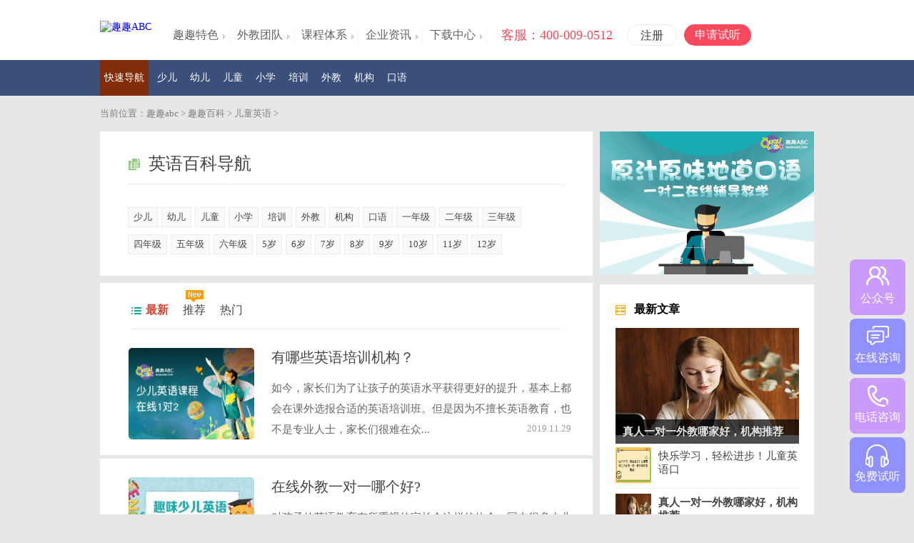

--- FILE ---
content_type: text/html
request_url: https://www.ququabc.com/etyy/list_13_52.html
body_size: 5084
content:
<!DOCTYPE html>
<html>
	<head>
        <meta http-equiv="Content-Type" content="text/html; charset=gb2312" />
<title>儿童英语_儿童英语学习_儿童英语怎么学习_儿童英语在线学习_趣趣abc孩子的在线欧美外教一对一</title>
<meta name="keywords" content="儿童英语,儿童英语学习,儿童英语怎么学习,儿童英语在线学习" />
<meta name="description" content="趣趣ABC是一家为4到14岁的孩子提供儿童英语学习、儿童英语怎么学习以及儿童英语在线学习等外教在线培训机构。" />
<meta name="applicable-device" content="pc">
<link rel="alternate"  media="handheld" type="application/vnd.wap.xhtml+xml" href="https://m.ququabc.com/etyy/" />
<meta http-equiv="mobile-agent" content="format=wml; url=https://m.ququabc.com/etyy/" />
<meta http-equiv="mobile-agent" content="format=html5; url=https://m.ququabc.com/etyy/" />
<meta http-equiv="mobile-agent" content="format=xhtml; url=https://m.ququabc.com/etyy/" />
	    <link href="http://www.ququabc.com/favicon.ico" type="image/x-icon" rel="shortcut icon" />
		<link rel="stylesheet" type="text/css" href="/cssjs/swiper.min.css" />
		<link href="/20191219gaosna/css/css.css" rel="stylesheet" type="text/css" />

		<style type="text/css">
			.top_list span{padding-left: 0;}
			.tab .tabul, .tab .page{display: block;}
			.tab .tablist{display: none;}
			.tab .page{display: flex;justify-content: center;flex-wrap: wrap;margin-top: 15px;}
			.tab .page li{height: 40px;background-color: #fff;padding: 0 14px;font-size: 16px;line-height: 40px;margin: 0 2px 20px;transition: background-color .3s;}
			.tab .page li a{color: #333;display: inline-block;}
			.tab .page li.thisclass{background-color: #385A9E;color: #fff;}
			.tab .page li:hover{background-color: #385A9E;}
			.tab .page li:hover a{color: #fff;}
		</style>
						<script>
var _hmt = _hmt || [];
(function() {
  var hm = document.createElement("script");
  hm.src = "https://hm.baidu.com/hm.js?a72e549f078ead617f10b539a7fdded6";
  var s = document.getElementsByTagName("script")[0]; 
  s.parentNode.insertBefore(hm, s);
})();
</script>
	</head>
	<body>
<script language="javascript" src="//scripts.easyliao.com/js/easyliao.js"></script>
		<div class="top_warp">
			<div class="top_warp_nav">
				<a href="/"><img src="https://hellokidweb.kouyujie.cn/wwwququabc/logo.png" alt="趣趣ABC" /></a>
				<ul>
					<li><a href="/feature.htm"><span class="ia">趣趣特色</span></a></li>
					<li><a href="/teacher.htm"><span class="ib">外教团队</span></a></li>
					<li><a href="/course.htm"><span class="ic">课程体系</span></a></li>
					<li><a href="/news/"><span class="ic">企业资讯</span></a></li>
					<li><a href="/download.htm"><span class="ic">下载中心</span></a></li>
				</ul>
				<div class="top_free">
					<i class="tel">客服：400-009-0512</i>
					<a href="https://www.ququabc.com/regist.htm" target="_blank" class="togin">注册</a>
					<a href="https://www.ququabc.com/offlinep.htm" target="_blank" class="tofree">申请试听</a>
				</div>
			</div>
		</div>
		<div class="nav">
			<ul> <a href="/" class="cur">快速导航</a> <a href="/shaoeryy/" target="_blank" title="少儿英语">少儿</a> <a href="/yeyy/" target="_blank" title="幼儿英语">幼儿</a> <a href="/etyy/" target="_blank" title="儿童英语">儿童</a> <a href="/xiaoxueyingyu/" target="_blank" title="小学英语">小学</a> <a href="/english/" target="_blank" title="英语培训">培训</a> <a href="/zxwjpx/" target="_blank" title="在线外教">外教</a> <a href="/jgdb/" target="_blank" title="英语机构">机构</a> <a href="/kouyuxuexi/" target="_blank" title="英语口语">口语</a></ul>
		</div>
		<div class="current">
			<p>当前位置：<a href='https://m.ququabc.com/'>趣趣abc</a> > <a href='/baike/'>趣趣百科</a> > <a href='/etyy/'>儿童英语</a> > </p>

		</div>
		<div class="content">
			<div class="c_left">
				<div id="subListDIV" class="left mulu_left">
					<h1><i></i>英语百科导航</h1>
					<dl id="subCategoryList" class="mulu_dl_top"></dl>
					<dl id="CityMore1">
					<a href="/shaoeryy/" target="_blank" title="少儿英语">少儿</a> <a href="/yeyy/" target="_blank" title="幼儿英语">幼儿</a> <a href="/etyy/" target="_blank" title="儿童英语">儿童</a> <a href="/xiaoxueyingyu/" target="_blank" title="小学英语">小学</a> <a href="/english/" target="_blank" title="英语培训">培训</a> <a href="/zxwjpx/" target="_blank" title="在线外教">外教</a> <a href="/jgdb/" target="_blank" title="英语机构">机构</a> <a href="/kouyuxuexi/" target="_blank" title="英语口语">口语</a> <a href="/ynjyy/" target="_blank">一年级</a> <a href="/enjyy/" target="_blank">二年级</a> <a href="/snjyy/" target="_blank">三年级</a> <a href="/4njyy/" target="_blank">四年级</a> <a href="/wnjyy/" target="_blank">五年级</a> <a href="/lnjyy/" target="_blank">六年级</a> <a href="/5syy/" target="_blank">5岁</a> <a href="/6syy/" target="_blank">6岁</a> <a href="/7syy/" target="_blank">7岁</a> <a href="/8syy/" target="_blank">8岁</a> <a href="/9syy/" target="_blank">9岁</a> <a href="/10syy/" target="_blank">10岁</a> <a href="/11syy/" target="_blank">11岁</a> <a href="/12syy/" target="_blank">12岁</a>
						 </dl>
				</div>
				<div class="left1 mulu_bg">
					<span class="top_list">
						<span>
							<a href="javascript:;" class="cur"><i></i>最新</a>
							<a href="javascript:;"><i class="bg_new"></i>推荐 </a>
							<a href="javascript:;"><i></i>热门</a>
						</span>
					</span>
					<div class="tab">
						<!-- 最新 -->
						<div class="tablist" style="display: block;">
							<ul class="tabul">
							<li>
									<a target="_blank" href="/etyypx/11166.html" title="有哪些英语培训机构？" target="_blank">
										<img src="/uploads/allimg/191129/15_191129145552_1-lp.jpg" alt="有哪些英语培训机构？" width="176" height="132" />
										<b>有哪些英语培训机构？</b>
										<p>如今，家长们为了让孩子的英语水平获得更好的提升，基本上都会在课外选报合适的英语培训班。但是因为不擅长英语教育，也不是专业人士，家长们很难在众...</p>
									</a>
									<i>2019.11.29</i>
								</li><li>
									<a target="_blank" href="/etyyjy/11159.html" title="在线外教一对一哪个好?" target="_blank">
										<img src="/uploads/allimg/191128/15_191128175302_1-lp.jpg" alt="在线外教一对一哪个好?" width="176" height="132" />
										<b>在线外教一对一哪个好?</b>
										<p>对孩子的英语教育有所重视的家长会这样的体会：国内很多少儿英语培训机构的内容比较死板，教学方式单一重复，孩子学起来感觉很费力，也没什么兴趣。在...</p>
									</a>
									<i>2019.11.28</i>
								</li><li>
									<a target="_blank" href="/etyyxx/11155.html" title="儿童英语在线网，哪个有效果?" target="_blank">
										<img src="/uploads/allimg/191128/15_191128164044_1-lp.jpg" alt="儿童英语在线网，哪个有效果?" width="176" height="132" />
										<b>儿童英语在线网，哪个有效果?</b>
										<p>如今是一个人人都在学英语的时代，英语教育的重要性不言而喻。家长们意识到要及早让自家孩子接触英语，进行系统的学习，才能为将来打下坚实的语言基础...</p>
									</a>
									<i>2019.11.28</i>
								</li><li>
									<a target="_blank" href="/etyyxx/11149.html" title="哪个英语学习机构比较好？有什么优势？" target="_blank">
										<img src="/uploads/allimg/191128/15_191128151412_1-lp.jpg" alt="哪个英语学习机构比较好？有什么优势？" width="176" height="132" />
										<b>哪个英语学习机构比较好？有什么优势？</b>
										<p>英语一直以来也都是孩子学习的重点科目之一，很多人在小学阶段的英语基础没有打好，以至于后来的英语学习存在困难。孩子上了初中之后，词汇量增加，学...</p>
									</a>
									<i>2019.11.28</i>
								</li><li>
									<a target="_blank" href="/etyypx/11147.html" title="儿童在线英语培训 怎么学有效果？" target="_blank">
										<img src="/uploads/allimg/191128/15_191128151145_1-lp.jpg" alt="儿童在线英语培训 怎么学有效果？" width="176" height="132" />
										<b>儿童在线英语培训 怎么学有效果？</b>
										<p>很多家长尽管不是专业的教育人士，但是深知及早让孩子接触英语学习，培养良好的学习习惯的重要性。和成人相比，孩子在语言学习方面具备得天独厚的优势...</p>
									</a>
									<i>2019.11.28</i>
								</li><li>
									<a target="_blank" href="/etyyjy/11143.html" title="培训英语机构 该如何选择？" target="_blank">
										<img src="/uploads/allimg/191127/15_191127171705_1-lp.jpg" alt="培训英语机构 该如何选择？" width="176" height="132" />
										<b>培训英语机构 该如何选择？</b>
										<p>当下很多家长都会有意识地培养孩子的双语能力，随着互联网教育的逐渐普及和发展，在线少儿英语培训机构成了很多家长的选择。只是培训英语机构数量众多...</p>
									</a>
									<i>2019.11.27</i>
								</li><li>
									<a target="_blank" href="/etyyxx/11140.html" title="在线英语儿童，哪个教学效果好?" target="_blank">
										<img src="/uploads/allimg/191127/15_191127160240_1-lp.jpg" alt="在线英语儿童，哪个教学效果好?" width="176" height="132" />
										<b>在线英语儿童，哪个教学效果好?</b>
										<p>如今，重视孩子的英语教育的家长们热衷于选报各种各样的课外英语培训班，综合促进孩子的英语听、说、读、写四项基本技能的提升，超越大多数的同龄人，...</p>
									</a>
									<i>2019.11.27</i>
								</li><li>
									<a target="_blank" href="/etyypx/11139.html" title="儿童英语外教一对一 哪个好?" target="_blank">
										<img src="/uploads/allimg/191127/15_191127153617_1-lp.jpg" alt="儿童英语外教一对一 哪个好?" width="176" height="132" />
										<b>儿童英语外教一对一 哪个好?</b>
										<p>针对孩子的英语教育，要说现在最受欢迎的英语学习方式，相信很多家长们都比较看好儿童英语外教一对一课程。为了让孩子更好地赢在起跑线上，家长们很早...</p>
									</a>
									<i>2019.11.27</i>
								</li><li>
									<a target="_blank" href="/etyyxx/11127.html" title="如何学习英文?有没有快速提升的方法?" target="_blank">
										<img src="/uploads/allimg/191126/15_191126171148_1-lp.jpg" alt="如何学习英文?有没有快速提升的方法?" width="176" height="132" />
										<b>如何学习英文?有没有快速提升的方法?</b>
										<p>随着英语使用范围的不断扩大，越来越多的人意识到学好英语的重要性。家长们对孩子的英语教育也有所重视，但是因为自身的英语基础不弱，担心教不好孩子...</p>
									</a>
									<i>2019.11.26</i>
								</li><li>
									<a target="_blank" href="/etyyxx/11126.html" title="在线英语培训怎么样？" target="_blank">
										<img src="/uploads/allimg/191126/15_191126164404_1-lp.jpg" alt="在线英语培训怎么样？" width="176" height="132" />
										<b>在线英语培训怎么样？</b>
										<p>很多家长在为孩子物色英语培训班时，常常会面临选择在线英语培训还是线下英语培训的双重难题。线下实体英语培训已经拥有很长的发展历程，家长们比较了...</p>
									</a>
									<i>2019.11.26</i>
								</li>
							</ul>
							<ul class="page">
 <li><a href='list_13_1.html'>首页</a></li>
<li><a href='list_13_51.html'>上一页</a></li>
<li><a href='list_13_48.html'>48</a></li>
<li><a href='list_13_49.html'>49</a></li>
<li><a href='list_13_50.html'>50</a></li>
<li><a href='list_13_51.html'>51</a></li>
<li class="thisclass">52</li>
<li><a href='list_13_53.html'>53</a></li>
<li><a href='list_13_54.html'>54</a></li>
<li><a href='list_13_55.html'>55</a></li>
<li><a href='list_13_56.html'>56</a></li>
<li><a href='list_13_53.html'>下一页</a></li>
<li><a href='list_13_107.html'>末页</a></li>

							</ul>
						</div>
					
					</div>
				</div>
			</div>
			<div class="right">
				<div class="fixed">
					<div class="swiper">
						<div class="swiper-container">
							<div class="swiper-wrapper">
								<div class="swiper-slide">
									<a href="https://www.ququabc.com/news/10973.html" target="_blank"><img src="https://www.ququabc.com/uploads/allimg/191108/1-19110Q535050-L.jpg"></a>
								</div>
								<div class="swiper-slide">
									<a href="https://www.ququabc.com/news/10935.html" target="_blank"><img src="https://www.ququabc.com/uploads/allimg/191104/1-191104162S20-L.jpg"></a>
								</div>
								<div class="swiper-slide">
									<a href="https://www.ququabc.com/news/10927.html" target="_blank"><img src="https://www.ququabc.com/uploads/allimg/191101/1-1911011612380-L.jpg"></a>
								</div>
							</div>
						</div>
					</div>
					<div class="sidebar_ba">
						<h3><i class="sidebar_b_i"></i> 最新文章</h3>
						<ul> <span class="li_h"><a href="/zxwjpx/14942.html" target="_blank"><img src="/images/defaultpic.gif" alt="真人一对一外教哪家好，机构推荐" width="257" height="150" /><span><strong>真人一对一外教哪家好，机构推荐</strong></span></a></span>
	
<li><a href="/shaoeryy/15429.html" target="_blank"><img src="/uploads/allimg/230504/1_230504163711_1-lp.png" alt="快乐学习，轻松进步！儿童英语口语在线一对一教学等你来挑战！" width="50" height="50" />
									<p>快乐学习，轻松进步！儿童英语口</p>
								</a></li>
<li><a href="/zxwjpx/14942.html" target="_blank"><img src="/images/defaultpic.gif" alt="真人一对一外教哪家好，机构推荐" width="50" height="50" />
									<p><strong>真人一对一外教哪家好，机构推荐</strong></p>
								</a></li>
<li><a href="/zxwjpx/14922.html" target="_blank"><img src="/images/defaultpic.gif" alt="真人外教线上英语教学，英语启蒙" width="50" height="50" />
									<p><strong>真人外教线上英语教学，英语启蒙</strong></p>
								</a></li>
<li><a href="/shaoeryy/14902.html" target="_blank"><img src="/images/defaultpic.gif" alt="线上口语教程，口语在线学习" width="50" height="50" />
									<p>线上口语教程，口语在线学习</p>
								</a></li>
	
						</ul>
					</div>
					<div class="sidebar_ba">
						<h3><i class="sidebar_b_ii"></i> 今日精品</h3>
						<ul> <span class="li_h"><a href="/seyypx/14807.html" target="_blank"><img src="/uploads/allimg/230111/1-2301111035460-L.jpeg" alt="少儿英语培训什么价格？进来看看！" width="257" height="150" /><span>少儿英语培训什么价格？进来看看</span></a></span>
	

<li><a href="/sezxyy/15699.html" target="_blank"><img src="/uploads/allimg/230814/1_230814101634_1-lp.png" alt="幼儿线上英语启蒙哪个好？看看博主推荐的！" width="50" height="50" />
									<p><strong>幼儿线上英语启蒙哪个好？看看博</strong></p>
								</a></li>
<li><a href="/shaoeryy/15698.html" target="_blank"><img src="/uploads/allimg/230811/1_230811172411_1-lp.png" alt="口碑最好的英语线上培训机构,小学生英语完美提升课程" width="50" height="50" />
									<p><strong>口碑最好的英语线上培训机构,小</strong></p>
								</a></li>
<li><a href="/shaoeryy/15697.html" target="_blank"><img src="/images/defaultpic.gif" alt="一对一英语线上课程平台有哪些值得推荐" width="50" height="50" />
									<p><strong>一对一英语线上课程平台有哪些值</strong></p>
								</a></li>
<li><a href="/shaoeryy/15696.html" target="_blank"><img src="/uploads/allimg/230810/1_230810170921_1-lp.png" alt="为孩子选择英语培训机构：探索适合的道路" width="50" height="50" />
									<p>为孩子选择英语培训机构：探索适</p>
								</a></li>
	
						</ul>
					</div>
				</div>
			</div>
		</div>
		<footer>
			<div class="foot">
				<div class="foot-main">
					<ul class="address">
						<li></li>
						<li><a href="/">首页</a> | <a href="/feature.htm">趣趣特色</a> | <a href="/teacher.htm">外教团队</a> | <a href="/course.htm">课程体系</a>
							| <a href="/news/">企业资讯</a> | <a href="/download.htm">下载中心</a></li>
							<li>“趣趣ABC”由香港邦德尔科技有限公司研发并拥有对应的版权。www.ququabc.com</li>
							<li>BANGDER Limited COPYRIGHT 2024. 9/FFLAT/RM ASILVERCORP INTERNATIONAL </br> TOWER707-713 NATHAN ROAD MONGKOK KL</li>
							<li>公司地址：中国香港</li>
							<li>联系电话：400-009-0512</li>
							<li>网址：www.ququabc.com <a href="http://www.ququabc.com/">趣趣abc</a> </li>
					</ul>
					<ul class="ewm">
						<li>
							<img src="/qr1.png">
							<span>趣趣ABC服务号</span>
						</li>
						<li>
							<img src="/qr2.png">
							<span>趣趣ABC订阅号</span>
						</li>
					</ul>
				</div>
				<div class="foot-bot">
					
				</div>
			</div>
		</footer>
		<script src="/cssjs/jquery.min.js" type="text/javascript" charset="utf-8"></script>
		<script src="/cssjs/swiper.min.js" type="text/javascript" charset="utf-8"></script>
		<script src="/js/fixbox.js"></script>
		<script type="text/javascript">
			$(document).ready(function() {
				var swiper1 = new Swiper('.swiper .swiper-container', {
					autoplay: 3000,
					loop: true,
				});
				$('.swiper-container').hover(function() {
					swiper1.stopAutoplay();;
				}, function() {
					swiper1.startAutoplay();
				});
			})
		</script>
<script type="text/javascript" charset="UTF-8" src="//scripts.easyliao.com/12996/35096.js"></script>
</body>
</html>


--- FILE ---
content_type: text/css
request_url: https://www.ququabc.com/20191219gaosna/css/css.css
body_size: 16838
content:
@charset "utf-8";
/* CSS Document */
body{border:0;margin:0;padding:0;font-size:14px; font-family:"微软雅黑"; background:#e7e7e7;/*background: url(http://img.gaosan.com/images/bg_yi.jpg) no-repeat;  background-attachment:fixed;*/}
ul,li,dl,dt,dd,img,h1,h2,h3,h4,h5,h6,p,a,textarea,input,span,div,i{ border:0; margin:0; padding:0; list-style:none; text-decoration:none;}
.content{position: relative;}
.if,.ig,.ij,.ih,.top_warp_nav ul li ul,.mulu_h1,.top_warp_nav span,.mulu_left h1 i,.top_list span,.top_warp_nav ul li ul,.top_warp_nav ul li ul li,.top_warp_nav ul li,.nologin,.span_fot,.left1 .hot,.topicRecommend ul,.recommend,.ii,.left1 .bg_new,.search .search_annv,.b_width i,.fot_wen ul li,.sidebar_b_i,.sidebar_b_ii,.left3 ul li,.content .left h2,.about_us .left ul i,.gy_top,.about_us .img_j,.bottomnav a,.titletop i,.toutiao,.academy i,.ul_academy li a:hover,.ul_academy .cur,.chali_span,.rr,.hd .on,.s_ii,.s_iv,.s_id,.s_ic,.id,.jishi ul,.jishiimga,.footright span .weibo,.footright span .qqg,.top_warp_nav b a:hover .id,.cur-bg,.nav ul span{background:url(../img/gaosan_bg.png) no-repeat; display:block;}
/*头部logo*/
.top_warp_nav img{ float:left;margin-top: 15px;margin-right: 20px;}
/*头部导航 切换 资讯 学习 生活 升学 互动*/
.top_warp{ height:70px; background:#FFF; padding-top:14px;}
.top_warp_nav{ width:1000px; margin:0 auto;}
.top_warp_nav ul li span{ padding-left:10px; height:24px; float:left; margin-top:25px; font-size:16px; border-right:#f5f5f5 1px solid; padding-right: 15px;}
.top_warp_nav ul li span{ color:#646464;}
.top_warp_nav ul li span:hover{ color:#822d09;}
.top_warp_nav ul li a:hover{ color:#822d09;}
.top_warp_nav ul{ padding:0; margin:0;}
.top_warp_nav ul li{position:relative;float:left; height:63px;background-position:-6px -198px;}
.top_warp_nav ul li ul{position:absolute;display:none;top:39px; padding-top:18px;left:-46px;width:139px;background-position:0px -145px; border-bottom:#ddd 1px solid; border-radius:0px 0px 3px 3px;}
.top_warp_nav ul li ul li { height:37px; line-height:37px; width:96px; border-left:#ccc 1px solid; border-right:#ccc 1px solid; background-position:-151px -166px;background-color:#fff !important; padding-left:42px;}
.top_warp_nav ul li:hover ul, li.over ul{display:block;}
.top_warp_nav ul li ul li a:hover{ color:#851603; font-weight:bold; text-decoration:underline;}
.top_warp_nav ul li ul li a{ color:#333;}
/*头部 试题库 作文库 大学库 专业库*/
.if{ width:29px; height:29px;background-position:-170px -31px; margin-top:9px; margin-left:5px;}
.ig{ width:29px; height:29px;background-position:-170px -62px; margin-top:9px; margin-left:5px;}
.ij{ width:29px; height:29px;background-position:-170px -93px; margin-top:9px; margin-left:5px;}
.ii{ width:29px; height:29px;  background-position:-170px 0px; margin-top:9px; margin-left:5px;}
.top_warp_nav b a:hover .id{ background-position:-139px -124px;}
.id{ width:29px; height:30px;  background-position:-170px -124px; margin-top:9px;  margin-left:8px;}
.top_warp_nav b a:hover .if{ width:29px; height:29px; margin-top:9px;background-position:-204px -31px;  margin-left:5px;}
.top_warp_nav b a:hover .ig{ width:29px; height:29px; margin-top:9px;background-position:-204px -62px;  margin-left:5px;}
.top_warp_nav b a:hover .ij{ width:29px; height:29px; margin-top:9px; background-position:-204px -93px;  margin-left:5px;}
.top_warp_nav b a:hover .ii{ width:29px; height:29px; margin-top:9px;background-position:-204px 0px;  margin-left:5px;}
.top_warp_nav b{ width:49px; float:left; font-size:13px; color:#444; font-weight:normal; margin-right:7px;}
.top_warp_nav b a{ color:#000;}
.top_warp_nav b a:hover{ color:#646464;}
/*首页导航*/
.nav{ height:50px; background:#3a4f7a; clear:both;}
.nav ul { width:1000px; margin:0 auto;}
.nav ul a {line-height:50px; float:left; text-align:center; margin-right: 7px; padding: 0px 6px 0px 5px;color:#FFF;}
.nav ul a:hover{ background:#822d09; display:block;}
.nav ul span{   font-size: 13px;width:58px !important; padding:0px !important; padding-right:6px !important; text-align:center !important; line-height:50px; height:50px; background-position:-396px -130px; color:#2f4666 !important; margin-left:3px; margin-right:3px; float:left;}
.nav ul .cur{ background:#822d09; padding-left:6px;line-height:50px; padding-right:6px; }
/*没登录之前*/
.nologin{ width:80px !important; margin-top:33px !important; margin-left:5px !important; border-right:none !important; float:right !important;background-position:-204px -150px; padding-left:17px;}
.nologin a{ color:#000; cursor:pointer;}
.nologin a:hover{ color:#851603;}
.ih{ width:22px !important; height:23px; background-position:-204px -125px; margin-top:32px !important; float:right !important; margin-right:0 !important; margin-left:3px !important; cursor:pointer;}
/*登录后显示用户中心*/
.ucenter{ width:118px; float:right; font-size:12px; padding-top:25px; line-height:37px;}
.ucenter img{ width:27px; height:27px; float:left; margin-right:5px !important; margin-top:3px !important;}
.ucenter a{ color:#444;}
.ucenter a:hover{ color:#851603;}
/*当前位置*/
.left3 ul { float:left; padding-left:18px; padding-top:18px; padding-top:36px; width:458px;background-position:426px -340px;}
.current{ width:1000px; margin:0 auto; height:50px; line-height:50px; font-size:13px; color:#7f7f7f;}
.current p{ float:left;}
.current p a{ color:#7f7f7f;}
.current p a:hover{ color:#822d09;}
.current .right{ float:right; width:300px; padding-top:16px;}
/*搜索框*/
.search{width:300px; float:right; margin-top:8px; margin-right:0px;}
.search_input{ width:250px; height:31px; line-height:31px; border:#ddd 1px solid; float:left; padding-left:5px; font-size:14px; color:#a9a9a9;}
.search .search_annv{ width:43px; height:32px; float:left; border:none; cursor:pointer; background-position:-303px 6px; background-color:#ddd;}
/*--列表页面--*/
/*列表左侧分类*/
.left dl{ overflow:hidden; width:613px; margin:0 auto; margin-bottom:25px; margin-top:7px;}
.left dl a{ height:26px; line-height:26px; float:left; background:#f9fbfa; border:#edecec 1px solid; margin-right:5px; font-size:13px; color:#444; padding-left:7px; padding-right:7px; margin-top:10px;}
.left dl a:hover{background:#851603; color:#FFF;}
.left dl .cur{background:#851603; color:#FFF;}
.mulu_left{ padding-bottom:5px !important;/* padding-bottom:35px !important;*/ margin-bottom:10px !important;}
.mulu_left h1{ width:610px !important; border-bottom:#dadada 1px dotted; padding-bottom:15px !important;}
.mulu_left h1 i{ width:16px; height:16px; background-position:-238px 0px; float:left; margin-top:5px; margin-right:12px;}
.nonebottom{padding-bottom:0px !important; }
/*标题下面图文列表 列表页*/
/*最新 热门 推荐*/
.top_list{ background:#fff; display:block;}
.top_list span{ width:602px; font-size:16px; border-bottom:#dadada 1px dotted; padding-bottom:15px ; font-weight:normal; display:block; overflow:hidden; background-position:-238px -53px; margin:0 auto; padding-left:7px;}
.top_list span img{ border:0 !important; margin:0 !important; padding:0 !important; padding-top:32px !important; padding-right:8px !important;}
.top_list span a:hover{ color:#d14836;}
.top_list span .cur{ color:#d14836; font-weight:bold;}
.top_list span a{ color:#454545; padding-left:20px; float:left;display:block;}
.top_list span a:hover{ font-weight:bold;}
.top_list i{ height:28px; display:block;}
/*图文 列表*/
#data81878{width: 610px;margin: 0 auto;overflow: hidden;}
.content .left3{ width:690px; overflow:hidden; background:#FFF; padding-bottom:24px; margin-bottom:5px;}
.content .left3:hover{ background:#f2f2f2;}
.left3 ul { float:left; padding-left:18px; padding-top:18px; padding-top:25px; width:410px;}
.left3 img{ margin-left:40px; margin-top:26px;}
.left3 ul li{ height:32px; line-height:32px; margin-right:23px; font-size:15px; border-bottom:#eee 1px solid; padding-left:15px;background-position:-365px 15px;display:block;white-space:nowrap; overflow:hidden; text-overflow:ellipsis;}
.left3 ul li i{ padding-right:13px; color:#063d71;}
.left3 ul li a{ color:#c72100; width:330px; display:block;white-space:nowrap; overflow:hidden;}
.left3 ul li span{ color:#999; font-size:12px; float:right;}
.left3 ul li a:hover{ text-decoration:underline !important;}
.left3 .lbg{ background-position:424px -205px !important; float:left !important;}
.content .left p{ color:#444; line-height:28px; margin-bottom:26px;word-spacing:8px;font-size:16px; font-family:"宋体";}
.content .left h2{position:relative;height:22px;color:#333;line-height:22px;margin-bottom:20px;font-size:18px;display:block;background-position:0px -512px;clear:both;display: inline-block;background: none;}
.content .left h2 a{ width:22px; height:22px; line-height:22px; background:#2f567a; text-align:center; color:#FFF; float:left; font-size:12px; font-weight:normal; margin:2px 0px 0px 0px; padding-top:-2px; padding-left:1px;}
.content .left h2 span{ height:24px; line-height:24px; background:#FFF; display:block; float:left; padding:0 7px;}
.content .left h2::before{content:'';position:absolute;top:11px;left:103%;width:610px;height:2px;background:url(../img/gaosan_bg.png) 0 -524px no-repeat;}
.topicRecommend ul { float:left; padding-left:18px; padding-top:18px; padding-top:26px; width:456px;}
.topicRecommend { margin-bottom:10px !important;}
.topicRecommend  b img{display:block;cursor:auto; zoom:1; margin-left:0px !important;}
.topicRecommend  .li_h{ float:left; width:176px; margin-left:40px; float:left;}
.topicRecommend  b span{ font-weight:normal; clear:both; width:176px; display:block;line-height:24px;line-height:24px\9;overflow:hidden;margin-top:-24px;color:#e4e4e4;height:24px;cursor:pointer; text-align:center;filter:rogid:DXImageTransform.Microsoft.gradient(GradientType = 0,startColorstr = '#80000000', endColorstr = '#80000000' )/9;filter:Alpha(opacity=50);background:#000;background-color:rgba( 0, 0, 0, .7 );background-color:transparent/9;position:relative; *zoom:1;}
@media \0screen\,screen\9 {/* 只支持IE6、7、8 */
 .topicRecommend  b span{  font-weight:normal;clear:both; width:176px; display:block;line-height:24px;line-height:24px\9;overflow:hidden;margin-top:-24px;color:#e4e4e4;height:24px;cursor:pointer; text-align:center;filter:Alpha(opacity=50); background:#000;position:static;*zoom:1;}}
.content .daoyu{ border-left:#c72100 5px solid; margin:0 40px !important; padding:0px !important; padding-left:10px !important;margin-bottom:26px !important;}
/*列表*/
.mulu_bg{ background:none !important; padding-top:0px !important; padding-bottom:20px !important;}
.left1 ul li a{ cursor:pointer;}
.mulu_dl_top{ margin-bottom:15px !important;}
.mulu_dl_top a{ padding-right:9px !important; padding-left:8px !important;}
.left1 ul {display:none;}
.left1 ul li img{ float:left; height:128px; margin-right:24px; margin-left:40px; margin-top:26px; border-radius:5px;}
.left1 ul li b{ font-size:20px; color:#444; padding-top:26px; margin-left:0px; width:430px; float:left; font-weight:normal;}
.left1 ul li b a{ color:#000;}
.left1 ul li b a:hover{ color:#851603;}
.left1 ul li{ background:#FFF; margin-bottom:5px; overflow:hidden; padding-bottom:22px;}
.eyy ul li{ padding-bottom:25px;}
.left1 ul li:hover{ background:#f2f2f2;}
/*.left1 ul li p{ line-height:29px; color:#666; padding-top:10px; padding-right:40px;word-break:break-all;font-size:15px; padding-left:40px;}
.mulu_bg ul li i{ font-size:13px; color:#9e9e9e; text-align:right; display:block; margin-top:-24px; font-style:normal; margin-right:40px;}
.mtopp ul li i{ font-size:13px; color:#9e9e9e; text-align:right; display:block; margin-top:-24px; font-style:normal; margin-right:30px !important;}
*/
.left1 ul li p{ line-height:29px; color:#666; /* padding-top:10px; */ /* padding-right:40px; */word-break:break-all;/*强制换行*/ font-size:15px; /* padding-left:40px; */height: 80px;overflow: hidden;width: 420px;}
.mulu_bg ul li i{font-size:13px;color:#9e9e9e;text-align:right;display:block;margin-top: -17px;font-style:normal;margin-right: 30px;line-height: px;}
.mtopp ul li i{ font-size:13px; color:#9e9e9e; text-align:right; display:block; font-style:normal; margin-right:30px !important;}
.left1 ul li h1{ margin:0 auto;}
.left1 .recommend {  background-position: 398px -340px;  width: 428px;  float: right;  padding-right: 20px;}
.left1 .hot{ background-position:347px -391px; width:415px; float:right; padding-right:33px;}
.left1 .bg_new{ background-position:-256px 10px; height:28px; width:30px;}
.mmo{ margin-bottom:0px !important;}
/*--文章内容左侧 div--*/
.c_left{float:left; width:690px; margin-bottom:10px;}
/*标题 div*/
.content .left h1{ width:610px; line-height:25px; font-size:24px; margin:0 auto; font-weight:normal; padding-bottom:20px; padding-top:6px; color:#444;}
.content{ width:1000px; margin:0 auto; overflow:hidden;}
.content .left{ width:690px; background:#FFF; overflow:hidden; padding:30px 0px; padding-top:27px; margin-bottom:10px;}
.content .left p a{ color:#c72100;}
.content .left p a img{ /*width:21px !important; height:21px !important;*/ display:inherit;padding-bottom: 11px;}
.content .left p img{ max-width:100%;height:auto !important; display: block;  vertical-align: middle; margin: 0 auto;}
/*文章正文中表格的样式*/
.left table{ background:url(../img/logo2.png) top center repeat-y;width:608px; color:#444; border-left:#bababa 1px solid !important;border-top:#bababa 1px solid !important; margin:0px 40px 25px 40px;}
.left table tr{border:#bababa 1px solid;}
.left table tr:hover{ background:#d6d5d3;}
/*.left table th{ border-right:#bababa 1px solid;border-bottom:#bababa 1px solid;border-top:#bababa 1px solid;}
*/
.left table th{ border-right:#bababa 1px solid;border-bottom:#bababa 1px solid;/* border-top:#bababa 1px solid; */background-color: #e9f5fc;}
.left table td{ border-bottom:#bababa 1px solid; border-right:#bababa 1px solid; text-align:center; height:25px; font-size:13px;}
.left table tbody{ border:#bababa 1px solid;}
#conten ._left .content table{ color:#444; border-left:#bababa 1px solid !important; margin:0px auto; margin-bottom:10px;}
.left .left1{ float:left; width:690px; background:#FFF; overflow:hidden; padding:30px 0px;}
/*时间 收藏*/
.sound{ width:610px; height:33px; border-bottom:#D9D8D8 1px dotted; margin:0 auto; display:block; font-size:12px; color:#666; letter-spacing:0.8px;}
.sound a{ color:#b60c0c; padding-right:12px;}
.sound b{ font-weight:normal; color:#999; padding-right:14px; font-size:13px;}
/*标题下面图文列表*/
.fot_wen{/* width:608px; */overflow:hidden;/* border:#eee 1px solid; *//* border-right:#cfcfcf 1PX solid; *//* border-bottom:#cfcfcf 1PX solid; *//* margin:0 auto; *//* margin-top:20px; */margin-bottom:25px;}
.fot_wen b img{ background:#eee; width:235px;height:156px;display:block;cursor:auto; zoom:1;}
.fot_wen ul { float:left; background:#fff; border-left:#eee 1px dotted; padding-left:17px; padding-top:7px;}
.fot_wen ul li{ width:315px;height:34px; line-height:34px; border-bottom:#eee 1px solid;background-position:-365px 17px; padding-left:15px; font-size:15px;word-break:keep-all;
 white-space:nowrap;overflow:hidden;text-overflow:ellipsis;}
.fot_wen ul li i{ padding-right:12px; color:#063d71;}
.fot_wen ul li a{ color:#c72100;}
.fot_wen ul li a:hover{ text-decoration:underline;}
.fot_wen .li_h{ float:left;}
.fot_wen b span{ font-weight:normal; clear:both; width:235px; display:block;line-height:34px;line-height:34px\9;overflow:hidden;margin-top:-34px;color:#e4e4e4;height:34px;cursor:pointer; text-align:center;filter:rogid:DXImageTransform.Microsoft.gradient(GradientType = 0,startColorstr = '#80000000', endColorstr = '#80000000' )/9;filter:Alpha(opacity=50);background:#000;background-color:rgba( 0, 0, 0, .7 );background-color:transparent/9;position:relative; *zoom:1;}
@media \0screen\,screen\9 {/* 只支持IE6、7、8 */
 .fot_wen b span{  font-weight:normal;clear:both; width:235px; display:block;line-height:34px;line-height:34px\9;overflow:hidden;margin-top:-34px;color:#e4e4e4;height:34px;cursor:pointer; text-align:center;filter:Alpha(opacity=50); background:#000;position:static;*zoom:1;}}
.foe{ border-bottom:0px !important;}
/*左侧文章内容 p*/
.content .right {width:300px; float:right; overflow:hidden;}
.uyi{ margin-left:16px; margin-top:-7px !important;}
.uyi a{ color:#fff !important;  padding-right:0px !important; padding-bottom:1px; padding-left:7px; padding-right:7px !important; overflow:hidden; background:#718fad; border-radius:2px;}
.uyi a:hover{ background:#51658f; padding-bottom:1px;}
.fixed {width:300px; top:0px; overflow:hidden;}
.a_color{ color:#c72100;}
.op{width:600px; margin:0 auto; margin-top:45px; overflow:hidden;}
.span_tp{ width:400px;padding-top:10px !important; display:block;}
.span_bf{ width:400px; padding-bottom:10px !important; display:block;}
/*文章下面 相关文章*/
.xgyundu {min-height:150px; width:540px; margin:0 auto;  margin-top:25px;overflow:hidden; background:#f4f4f4 url(http://img.gaosan.com/images/img4.jpg) 460px 23px  no-repeat; padding-top:15px !important; text-indent:0px !important; padding-left:30px !important;line-height:39px !important; font-family:"微软雅黑" !important; font-size:15px !important; margin-bottom:7px !important; padding-bottom:10px !important; padding-bottom:20px !important;}
.xgyundu a { color:#c72100; width:410px; display:block; font-size:14px !important; line-height:28px;overflow:hidden;white-space:nowrap;text-overflow:ellipsis;}
.xgyundu a:hover{ text-decoration:underline;}
.px{border:0 !important; padding:0 !important; margin:0 !important; display:inline !important; padding:0 8px !important;}
/*评论上面广告条*/
.banner_s{  width:690px !important; margin:0 auto; clear:both;}
.banner_s img{width:690px !important;  height:80px !important; margin-bottom:10px;}
/*评论发布外部的*/
.discuss{ padding:0 40px !important; width:610px !important; margin:0 auto; padding-top:10px !important; margin-bottom:10px !important; background:#FFF;}
.border_div{width:600px; margin:0 auto; overflow:hidden;}
/*左侧底部高清图片*/
.cont_border{ padding-bottom:22px !important;}
.s_border{ padding-bottom:13px;}
.sidebar_b dl{ width:120px; float:left; margin-left:17px; overflow:hidden; text-align:center; padding-bottom:15px;}
.sidebar_b dl img{ display:block;cursor:auto; zoom:1; height:75px;}
.sidebar_b span:hover{ color:#fff;}
.sidebar_b dl span{ display:block;line-height:22px;line-height:22px\9;overflow:hidden;margin-top:-20px;color:#e4e4e4;height:22px;cursor:pointer; text-align:center;filter:rogid:DXImageTransform.Microsoft.gradient(GradientType = 0,startColorstr = '#80000000', endColorstr = '#80000000' )/9;filter:Alpha(opacity=50);background:#000;background-color:rgba( 0, 0, 0, .7 );background-color:transparent/9;position:relative; font-size:12px;*zoom:1;}
@media \0screen\,screen\9 {/* 只支持IE6、7、8 */
 .sidebar_b dl span{ display:block;line-height:22px;line-height:22px\9;overflow:hidden;margin-top:-20px;color:#e4e4e4;height:22px;cursor:pointer; text-align:center;filter:Alpha(opacity=50); background:#000;position:static; font-size:12px;*zoom:1;}}
/*左侧高清图片*/
.dl_div{width: 690px;padding-left: 40px;overflow:hidden;}
.left1 b{  font-size:18px; font-weight:bold; margin:0 auto; display:block; margin-bottom:15px;}
.left1 b a{ color:#333;}
.dl_div dl{ width:185px; float:left; margin-left:15px; margin-right:9px; margin-bottom:12px; overflow:hidden; text-align:center;border:solid 1px #ccc5c1;}
.dl_div dl img{ display:block;cursor:auto; zoom:1;}
.dl_div dl span:hover{ color:#fff;}
.dl_div dl span{ display:block;line-height:24px;line-height:24px\9;overflow:hidden;margin-top:-24px;color:#e4e4e4;height:24px;cursor:pointer;filter:rogid:DXImageTransform.Microsoft.gradient(GradientType = 0,startColorstr = '#80000000', endColorstr = '#80000000' )/9;filter:Alpha(opacity=50);background:#000;background-color:rgba( 0, 0, 0, .7 );background-color:transparent/9;position:relative; font-size:13px;*zoom:1;}
@media \0screen\,screen\9 {/* 只支持IE6、7、8 */
 .dl_div dl span{ display:block;line-height:24px;line-height:24px\9;overflow:hidden;margin-top:-24px;color:#e4e4e4;height:24px;cursor:pointer;filter:Alpha(opacity=50);background:#000;position:static; font-size:13px;*zoom:1;} }
/*--文章内容 列表 右侧--*/
.sidebar_b { background:#FFF; width:300px; margin:0 auto; float:right; margin-bottom:14px; overflow:hidden;}
.sidebar_b h3{ width:257px; margin:0 auto; height:33px; font-size:16px; padding-top:25px; margin-bottom:3px;}
.sidebar_b ul{ width:257px; margin:0 auto; padding-bottom:18px; overflow:hidden;}
.sidebar_b ul li{ height:45px; line-height:45px; overflow:hidden;white-space:nowrap;text-overflow:ellipsis; border-bottom:#edf0f2 1px solid; font-size:15px;}
.sidebar_b ul .li_h a{ color:#fff;}
.sidebar_b ul .bo_li{ border-bottom:0px; height:34px; line-height:34px;}
.sidebar_b ul li a{ color:#444;}
.sidebar_b ul li a:hover{ color:#822d09;}
.sidebar_b_i{ color:#b60c0c !important;}
.sidebar_b_i{ width:14px; height:14px; background-position:-238px -20px; float:left; margin-top:4px; margin-right:12px;}
.sidebar_b_ii{ width:14px; height:14px; background-position:-238px -38px; float:left; margin-top:4px; margin-right:12px;}
.s_ii{ width:16px; height:16px; background-position:-159px -303px; float:left; margin-top:3px; margin-right:12px;}
.s_iv{ width:12px; height:16px; background-position:-230px -302px; float:left; margin-top:3px; margin-right:12px;}
.s_id{ width:14px; height:16px; background-position:-208px -302px; float:left; margin-top:3px; margin-right:12px;}
.s_ic{ width:14px; height:10px; background-position:-184px -302px; float:left; margin-top:6px; margin-right:12px;}
/*右侧列表实验*/
.sidebar_ba { background:#FFF; width:300px; margin:0 auto; float:right; margin-bottom:14px; overflow:hidden;}
.sidebar_ba h3{ width:257px; margin:0 auto; height:33px; font-size:16px; padding-top:25px; margin-bottom:3px;}
.sidebar_ba h3 a{ color:#333;}
.sidebar_ba ul{ margin:0 auto; padding-bottom:18px; width:257px;}
.sidebar_ba ul li{border-bottom:#edf0f2 1px solid; font-size:15px; width:257px; padding-top:7px; height:45px; padding-bottom:7px;display:table; overflow:hidden;}
.sidebar_ba ul li a:hover{ color:#822d09;}
.sidebar_ba ul li img { float:left; padding-right:10px;}
.sidebar_ba ul li a{vertical-align:middle; display:table-cell; color:#444;}
.sidebar_ba ul li a p{ display:table-cell;vertical-align:middle;height:45px;}
.sidebar_ba ul .li_h span{display:block;}
.sidebar_ba ul .li_h{ height:150px; font-size:15px; line-height:34px; display:block; margin-bottom:10px;}
.sidebar_ba ul .li_h img{width:257px; height:150px;}
.sidebar_ba ul .li_h a{ color:#fff;}
.sidebar_ba ul .bo_li{ border-bottom:0px;}
.sidebar_ba ul .li_h span{ display:block;line-height:34px;line-height:34px\9;overflow:hidden;margin-top:-34px;color:#e4e4e4;height:34px;cursor:pointer;filter:rogid:DXImageTransform.Microsoft.gradient(GradientType = 0,startColorstr = '#0659f7', endColorstr = '#0659f7' )/9;filter:Alpha(opacity=90);background:#000; padding-left:10px;background-color:rgba( 0, 0, 0, .7 );background-color:transparent/9;position:relative; font-size:15px;*zoom:1;}
@media \0screen\,screen\9 {/* 只支持IE6、7、8 */
 .sidebar_ba ul .li_h span{ display:block;line-height:34px;line-height:34px\9;overflow:hidden;margin-top:-34px;color:#e4e4e4;height:34px;cursor:pointer;filter:Alpha(opacity=50); background:#000; padding-left:10px;position:static; font-size:15px;*zoom:1;}}
.sidebar_ba ul .li_h span:hover{ color:#fcfcfc;}
/*右侧热门排行*/
.sidebar_b1 { background:#FFF; width:300px; margin:0 auto; float:right; margin-bottom:14px;}
.sidebar_b1 h3{ width:257px; border-bottom:#efefef 1px solid; margin:0 auto; height:33px; font-size:16px; padding-top:25px;}
.sidebar_b1 ul{ width:257px; margin:0 auto; padding-top:18px; padding-bottom:18px; overflow:hidden;}
.sidebar_b1 ul li{ height:27px;overflow:hidden;white-space:nowrap;text-overflow:ellipsis;}
.sidebar_b1 ul li a{ color:#444;}
.sidebar_b1 ul li a:hover{ color:#822d09;}
.sidebar_b1 ul li i{ padding-right:12px; font-weight:bold; color:#063d71;}
/*右侧图片上标题*/
.p_bottom{ margin-bottom:22px !important;}
/*b样式*/
.b_width{ width:610px;}
.b_width i{ background-position:-357px 0px; width:5px; height:8px; float:left; margin-top:10px; margin-right:11px;}
.b_css{margin-left:30px;}
.b_width_top{ padding-top:22px; clear:both; border-top:#999 1px dotted;}
.xiu{margin-bottom:15px; width:613px; margin-top:-10px; border:none;}
.jz_more{text-align:center; line-height:50px; height:50px; padding:0 !important; margin:0 !important; color:#7f7f7f; background:#FFF;}
.jz_more a{ color:#999;}
/*dl样式*/
.m_top{ clear:both; padding-top:15px; width:596px;}
.m_top img img{ padding-left:7px;}
.m_left2{ margin-left:21PX !important;}
/*内容左侧 视频*/
.leftc{ width:615px; margin-left:38px;}
.leftc dl{ width:143px; float:left; margin-left:9px;}
.leftc dl img{ display:block;cursor:auto; zoom:1;}
.leftc dl span:hover{ color:#fff;}
.leftc dl span{ display:block;line-height:22px;line-height:22px\9;overflow:hidden;margin-top:-20px;color:#e4e4e4;height:22px;cursor:pointer; text-align:center;
 filter:rogid:DXImageTransform.Microsoft.gradient(GradientType = 0,startColorstr = '#80000000', endColorstr = '#80000000' )/9;
 filter:Alpha(opacity=50);background:#000;background-color:rgba( 0, 0, 0, .7 );background-color:transparent/9;position:relative; font-size:12px;*zoom:1;}
@media \0screen\,screen\9 {/* 只支持IE6、7、8 */
 .leftc dl span{ display:block;line-height:22px;line-height:22px\9;overflow:hidden;margin-top:-20px;color:#e4e4e4;height:22px;cursor:pointer; text-align:center; filter:Alpha(opacity=50); background:#000; position:static; font-size:12px; *zoom:1;}}
/*分页*/
#AspNetPager1 { clear:both;margin-top:15px;    margin-bottom: 10px;}
#AspNetPager1 A{ background:#fff; color:#333; padding:10px 13px 10px 13px; line-height:35px; height:35px;}
#AspNetPager1 A:hover{ background:#385A9E; color:#fff;}
#AspNetPager1 span{ background:#385A9E; font-weight:normal; color:#fff;padding:7px 16px 8px 17px;}
.d{ padding-bottom:21px !important;}
.xsc{ margin-right:0px !important;}
/*关于我们*/
.about_us{ margin:0 auto; width:998px; padding-bottom:46px; overflow:hidden;}
.about_us .left{ width:158p+-+x; background:#f7f6f4; float:left;border-bottom:#dbd6d0 1px solid;}
.about_us .left ul{ min-height:810px; border-right:#d6d1cb 1px solid; border-left:#d6d1cb 1px solid; float:left; width:156px;}
.about_us .left ul a{ height:45px; display:block; line-height:45px; border-bottom:#dbd6d0 1px solid; border-top:#fff 1px solid; color:#261d1e;}
.about_us .left ul i{ width:5px; height:10px; background-position:-238px -217px; float:left; margin-top:18px; margin-left:20px; margin-right:15px;}
.about_us .left ul a:hover{ background:#fcfcfb;}
.about_us .img_j{ width:6px; height:66px; float:left; background-position:-252px -290px;}
.img_j img{ padding-top:12px;}
.gy_top{ width:157px; padding-top:11px; height:35px; background-position:-261px -302px; border-right:#d6d1cb 1px solid;}
.about_us .left ul .gy_border_no{ border-top:none;}
.a_{ color:#812d09; font-size:17px; padding-left:35px; line-height:20px !important;}
.aa_{width:156px; border:#d6d1cb 1px solid; border-bottom:none; height:11px;}
.about_us .right{ width:808px; float:left; background:#fff; border:#dcdcdc 1px solid; border-left:none; min-height:867px; padding-left:25px;}
.about_us .right span{ height:57px; line-height:57px; border-bottom:#dbd6d0 1px solid; margin-right:25px; font-size:20px; display:block; margin-bottom:25px;}
.about_us .right p{  color:#444; line-height:28px; padding:0 25px 0 0px;margin-bottom:26px;word-spacing:8px;font-size:16px; font-family:"宋体";}
/*分享*/
.fenxiang{ width:598px; margin:0 auto; padding-top:13px;}
.btns_wrap { padding-top:10px;width:618px; margin:0 auto; overflow:hidden;/* height:50px; */text-align:center;}
.btns_wrap .commend {display:block;width:40px;height:40px;background:url(http://img.gaosan.com/images/share_btn_bg.png) no-repeat -13px -9px;margin-top:6px;top:7px;float:right;}
.btns_wrap .commend:hover {	background:url(http://img.gaosan.com/images/share_btn_bg.png) no-repeat -250px -9px}
.btns_wrap .bdsharebuttonbox .bds_more {display:block;width:40px;height:40px;background:url(http://img.gaosan.com/images/share_btn_bg.png) no-repeat -13px -491px;margin-top:6px;top:7px;/*float:right;padding-right:6px;*/}
.btns_wrap .bdsharebuttonbox .bds_more:hover {background:url(http://img.gaosan.com/images/share_btn_bg.png) no-repeat -250px -491px}
.btns_wrap b {top:20px;float:right;padding-left:15px;padding-top:16px; float:left;}
.btns_wrap .bdsharebuttonbox a {background-image:url(http://img.gaosan.com/images/share_btn_bg.png);background-repeat:no-repeat;width:40px;height:40px; margin-left:4px; margin-right:4px;padding:0}
.btns_wrap .bdsharebuttonbox .bds_tsina {background-position:-13px -72px}
.btns_wrap .bdsharebuttonbox .bds_tqq {	background-position:-14px -140px}
.btns_wrap .bdsharebuttonbox .bds_qzone {background-position:-14px -210px}
.btns_wrap .bdsharebuttonbox .bds_sqq {	background-position:-14px -282px}
.btns_wrap .bdsharebuttonbox .bds_weixin {background-position:-13px -355px}
.btns_wrap .bdsharebuttonbox .bds_tsina:hover {	background-position:-250px -72px}
.btns_wrap .bdsharebuttonbox .bds_tqq:hover {background-position:-250px -140px}
.btns_wrap .bdsharebuttonbox .bds_qzone:hover {	background-position:-250px -210px}
.btns_wrap .bdsharebuttonbox .bds_sqq:hover {background-position:-250px -282px}
.btns_wrap .bdsharebuttonbox .bds_weixin:hover {background-position:-250px -355px}
.btns_wrap .share_tip {	position:absolute;left:337px;top:7px;width:80px;font-size:12px;color:#585858}
#bdshare {display:none;overflow:hidden;position:relative}
/*快捷导航*/
.bottomnav{width:608px; border-radius:2px; height:34px; margin:0 auto; border:#cdcdcd 1px solid; background:#fdfdfd; margin-top:30px; margin-bottom:10px;}
.bottomnav a{ width:83px; float:left; border-right:#cdcdcd 1px solid; display:block; line-height:34px; padding-left:37px; color:#0f6b99; background-position:-347px -26px;}
.bottomnav a:hover{ color:#b60c0c;}
.bottomnav .bordera{ border:none; width:87px;}
.marginbottom{ margin-bottom:5px !important; background:#FFF; padding-top:25px;}
/*首页*/
/*快捷导航*/
.kjnav{ width:1000px; margin:0 auto; overflow:hidden; background:#FFF;}
.kjnav h1{ width:148px; font-size:24px; line-height:75px; text-align:center; display:block; float:left;}
.kjnav ul{ width:840px; float:left; margin-top:10px; padding-bottom:9px; color:#ddddeb;}
.kjnav ul a { line-height:30px; color:#333; padding-right:8px; padding-left:8px; text-decoration:none;}
.kjnav ul a:hover{ background:#2f4666; color:#FFF;}
.kjnav ul .cur{ background:#2f4666; color:#FFF;}
.hl{ padding-left:4px !important; padding-right:5px !important;}
.mtop{ margin-top:8px;}
.bspan{ display:block;}
.bleft{ width:295px; height:4px; background:#822d09; float:left; display:block;}
.bright{ width:705px !important; height:4px; background:#2f4666 !important; float:right !important; display:block;}
.indexcon{ width:1000px; margin:0 auto; margin-top:8px; clear:both; overflow:hidden; margin-bottom:8px;}
/*快捷导航 banner下面两排*/
.leftd{ width:664px; float:left;overflow:hidden; padding-bottom:15px; padding-top:15px; margin-top:8px; background:#FFF;}
.leftd_img{ padding-top:15px; padding-left:15px; height:321px; margin-bottom:19px;}
.leftd ul { margin-left:15px;}
.leftd ul li{ width:61px; height:59px; border:#2f4666 1px solid; display:block; float:left; margin-right:8px; border-radius:2px; text-align:center; font-size:13px;}
.leftd ul li a{ color:#FFF; padding-top:35px; display:block;}
.leftd ul li a:hover{ color:#2f4666;}
.leftd .i_a,.leftd .i_b,.leftd .i_c,.leftd .i_d,.leftd .i_e,.leftd .i_f,.leftd .i_g,.leftd .i_h,.leftd .i_i,.i_aa:hover,.ddi,.jw,.jr,.left3 .lbg,.chart-title i{ background:url(../img/icon_brands.png) no-repeat;  display:block;}
.leftd .i_a{ width:61px; height:59px; background-position:0px -61px;}
.leftd .i_a:hover{ background-position:0px 0px;}
.leftd .i_b:hover{ background-position:-65px 0px;}
.leftd .i_c:hover{ background-position:-130px 0px;}
.leftd .i_d:hover{ background-position:-195px 0px;}
.leftd .i_e:hover{ background-position:-260px 0px;}
.leftd .i_f:hover{ background-position:-325px 0px;}
.leftd .i_g:hover{ background-position:-390px 0px;}
.leftd .i_h:hover{ background-position:-455px 0px;}
.leftd .i_i:hover{ background-position:-520px 0px;}
.leftd .i_b{ background-position:-65px -61px;}
.leftd .i_c{ background-position:-130px -61px;}
.leftd .i_d{ background-position:-195px -61px;}
.leftd .i_e{ background-position:-260px -61px;}
.leftd .i_f{ background-position:-325px -61px;}
.leftd .i_g{ background-position:-390px -61px;}
.leftd .i_h{ background-position:-455px -61px;}
.leftd .i_i{ background-position:-520px -61px;}
.leftd .i_i,.leftd .i_h,.leftd .i_g,.leftd .i_f,.leftd .i_e,.leftd .i_d,.leftd .i_c,.leftd .i_b{width:61px; height:59px;}
.leftd .i_h,.leftd .i_g,.leftd .i_f{ margin-right:9px;}
/* 焦点图 */
.focusBox { float:left; position:relative; width:664px; height:358px;  overflow:hidden; text-align:left;}
.focusBox .pic img { width:100%; height:358px; display:block;}
.focusBox .txt-bg { position:absolute; bottom:0; z-index:1; height:36px; width:100%;  background:#333; filter:alpha(opacity=40); opacity:0.4; overflow:hidden;}
.focusBox .txt { position:absolute; bottom:0; z-index:2; height:36px; width:100%; overflow:hidden;}
.focusBox .txt li{ height:36px; line-height:36px; position:absolute; bottom:-36px;}
.focusBox .txt li a{ display:block; color:#eee; padding:0 0 0 10px; font-size:16px; font-weight:bold;}
.focusBox .num { position:absolute; z-index:3; bottom:8px; right:8px;}
.focusBox .num li{ margin-right:7px !important;float:left; position:relative; width:13px; height:13px;  overflow:hidden; text-align:center; margin-right:1px; cursor:pointer;}
.focusBox .num li a,.focusBox .num li span { border-radius:30px; position:absolute; z-index:2; display:block; color:white; width:100%; height:100%; top:0; left:0; text-decoration:none;}
.focusBox .num li span { z-index:1; background:black; filter:alpha(opacity=50); opacity:0.5;}
.focusBox .num li.on a,.focusBox .num a:hover{ background:#973e3a; border-radius:30px;}

.ll{ float:left; width:664px;}
/* 图片滚动 */
.picScroll{ position:relative; overflow:hidden; margin-top:8px;}
.picScroll ul{ overflow:hidden; zoom:1;}
.picScroll ul li{  background:#fff;text-align:center; float:left; width:246px; margin-right:8px; height:211px; overflow:hidden; display:inline; background:#fff; line-height:35px; color:#666;}
.picScroll ul li a{ color:#444;}
.picScroll ul li a:hover{ color:#822d09;}
.picScroll ul li img{ width:246px; height:175px; float:left;}
.picScroll .prev,.picScroll .next{ position:absolute; left:15px;top:85px; right:17px !important; display:block; width:37px; height:37px; overflow:hidden; background:url(../img/icons.png) no-repeat; cursor:pointer;}
.picScroll .next{ left:auto; right:10px; background-position:-81px 0;}
.picScroll .prevStop{ background-position:0px 0;}
/*首页banner右侧div*/
.mmmtop{ padding-top:15px;}
.mmmtop li{ height:45px !important;}
/*头条*/
.toutiao{position: absolute;display: block;width: 67px;height: 67px;overflow: hidden;background-position: -390px -189px;top: -1px;left: 567px;}
/*右侧列表实验*/
.sidebar_baa { background:#FFF; width:328px; margin:0 auto; float:right; overflow:hidden;}
.sidebar_baa h3{ width:298px; margin:0 auto; height:33px; font-size:16px; padding-top:25px; margin-bottom:3px;}
.sidebar_baa h3 a{ color:#333;}
.sidebar_baa ul{ margin:0 auto; padding-bottom:3px; width:298px; overflow:hidden;}
.sidebar_baa ul li{border-bottom:#edf0f2 1px solid; font-size:15px; width:297px; padding-top:4px; height:45px;display:table; overflow:hidden;}
.sidebar_baa ul li a:hover{ color:#822d09;}
.sidebar_baa ul li img { float:left; padding-right:10px;}
.sidebar_baa ul li a{vertical-align:middle;display:table-cell; color:#444;}
.sidebar_baa ul li a p{ display:table-cell;vertical-align:middle;height:50px;}
.sidebar_baa ul li:last-child{ border-bottom:none!important; padding-bottom: 10px;}
.sidebar_baa ul .li_h span{display:block;}
.sidebar_baa ul .li_h{ font-size:15px; line-height:34px; display:block; overflow:hidden;}
.sidebar_baa ul .li_h img{width:100%; height:180px;}
.sidebar_baa ul .li_h a{ color:#fff;}
.sidebar_baa ul .bo_li{ border-bottom:0px;}
.sidebar_baa .ssm{border-bottom:none; padding-bottom:10px;}
.sidebar_baa ul .li_h span{ display:block;line-height:34px;line-height:34px\9;overflow:hidden;margin-top:-34px;color:#e4e4e4;height:34px;cursor:pointer;filter:rogid:DXImageTransform.Microsoft.gradient(GradientType = 0,startColorstr = '#80000000', endColorstr = '#80000000' )/9;filter:Alpha(opacity=50);background:#000; padding-left:10px;background-color:rgba( 0, 0, 0, .7 );background-color:transparent/9;position:relative; font-size:15px;*zoom:1;}
@media \0screen\,screen\9 {/* 只支持IE6、7、8 */
 .sidebar_baa ul .li_h span{ display:block;line-height:34px;line-height:34px\9;overflow:hidden;margin-top:-34px;color:#e4e4e4;height:34px;cursor:pointer;filter:Alpha(opacity=50); background:#000; padding-left:10px;position:static; font-size:15px;*zoom:1;}}
.sidebar_baa ul .li_h span:hover{ color:#fcfcfc;}
.sidebar_baa dl{ overflow:hidden; width:319px; margin-top:2px;}
.sidebar_baa dl a{ color:#2c6bb3; margin-left:16px; line-height:37px;text-align:center; color:#444; width:88px; height:37px; margin-top:11px; float:left; background:#efefef; border-radius:3px;}
.sidebar_baa dl a:hover{ color:#fff; background:#822d09;}
/*右侧列表实验*/
.sidebar_bh { background:#FFF; width:328px; float:right; padding-bottom:7px; margin-top:8px;}
.sidebar_bh h3{ width:298px; margin:0 auto; height:33px; font-size:16px; padding-top:25px; margin-bottom:3px;}
.sidebar_bh h3 a{ color:#444;}
.sidebar_bh ul{ margin:0 auto; width:298px;}
.sidebar_bh ul li{border-bottom:#edf0f2 1px solid; height:103px; width:297px; padding-top:20px;}
.sidebar_bh ul li a:hover{ color:#822d09;}
.sidebar_bh ul li b a{ width:85px !important; display:block;float:left;}
.sidebar_bh ul li b{ height:30px; display:block; color:#333; padding-top:6px; font-size:16px;}
.sidebar_bh ul li b span{ font-weight:normal; color: rgb(153, 153, 153); font-size:14px;}
.sidebar_bh ul li img{ width:86px; height:86px; float:left; margin-right:20px; border-radius:50px;}
.sidebar_bh ul li p{ color: rgb(153, 153, 153); height:22px;}
.sidebar_bh dl .li_h span{ float:left;}
.sidebar_bh dl .li_h{ font-size:15px; line-height:34px; display:block; overflow:hidden;}
.sidebar_bh dl .li_h img{width:100%; height:180px;}
.sidebar_bh dl .li_h a{ color:#fff;}
.sidebar_bh dl{ margin:0 auto; padding-bottom:3px; width:298px;}
.sidebar_bh dl .li_h span{ display:block;line-height:34px;line-height:34px\9;overflow:hidden;margin-top:-34px;color:#e4e4e4;height:34px;cursor:pointer;filter:rogid:DXImageTransform.Microsoft.gradient(GradientType = 0,startColorstr = '#80000000', endColorstr = '#80000000' )/9;filter:Alpha(opacity=50);background:#000; padding-left:10px;background-color:rgba( 0, 0, 0, .7 );background-color:transparent/9;position:relative; font-size:15px;*zoom:1; width:97%;}
@media \0screen\,screen\9 {/* 只支持IE6、7、8 */
 .sidebar_bh dl .li_h span{ display:block;line-height:34px;line-height:34px\9;overflow:hidden;margin-top:-34px;color:#e4e4e4;height:34px;cursor:pointer;filter:Alpha(opacity=50); background:#000; padding-left:10px;position:static; font-size:15px;*zoom:1;}}
/*.sidebar_bh dl{ overflow:hidden; width:319px; margin-top:2px;}*/
.sidebar_bh dl a{ color:#2c6bb3; }
.sidebar_bh .sss{ border-bottom:none;}
/*三个块*/
.sankuan{ width:1000px; overflow:hidden; margin:0 auto; margin-top:8px;}
/*右侧列表实验*/
.sidebar_d { background:#FFF; width:328px; margin:0 auto; float:left; overflow:hidden; margin-right:8px;}
.sidebar_d h3{ width:298px; margin:0 auto; height:33px; font-size:16px; padding-top:26px; margin-bottom:3px;}
.sidebar_d h3 a{ color:#444;}
.sidebar_d ul{ margin:0 auto; padding-bottom:18px; width:298px;}
.sidebar_d ul li{border-bottom:#edf0f2 1px solid; font-size:15px; width:298px; padding-bottom:5px; padding-top:4px; height:45px;display:table; overflow:hidden;}
.sidebar_d ul li a:hover{ color:#822d09;}
.sidebar_d ul li img { float:left; padding-right:10px;}
.sidebar_d ul li a{vertical-align:middle;display:table-cell; color:#444;}
.sidebar_d ul li a p{ display:table-cell;vertical-align:middle;height:50px;}
.sidebar_d ul .li_h span{display:block;}
.sidebar_d ul .li_h{ height:140px; font-size:15px; line-height:34px; display:block;}
.sidebar_d ul .li_h img{width:257px; height:140px;}
.sidebar_d ul .li_h a{ color:#fff;}
.sidebar_d ul .bo_li{ border-bottom:0px;}
.mmm{ margin-right:0px; float:right;}
/*左侧div*/
.listindex{ width:664px !important; float:left;}
.listindex b{ width:435px !important;}
.listindex ul li img{ margin-left:15PX !important;}
.listindex ul li P{ padding-right:28PX !important;}
.left1 ul li i a{ color:#822d09;}
.left1 ul li i a:hover{ color:#9e9e9e;}
.listindex ul li { margin-bottom:8px !important;}
.mtop_{ margin-top:8px !important; padding-bottom:0px !important; }
/*院校 专业div*/
.bd a:hover{ color:#822d09;}
.bd ul li b a{ font-weight:normal; width:60px; float:left; font-size:15px !important;}
.bd ul li{ overflow:hidden;white-space:nowrap;text-overflow:ellipsis;}
.titletop{ width:664px; overflow:hidden; background:#FFF; padding-top:27px;}
.titletop a{ color:#333;}
.titletop i{ width:14px; height:14px; float:left; display:block; margin-left:15px; margin-right:12px; margin-top:4px; background-position:-360px -190px;}
.titletop span{ width:520px; height:10px; border-bottom:#e5e5e5 1px solid; float:left;}
.titletop p{width:85px; font-size:16px; font-weight:bold; height:30px; float:left;}
.chart-title{ width:634px; overflow:hidden; background:#FFF; padding-top:27px; border-bottom:#e5e5e5 1px solid; margin-bottom:10px; margin-left:15px;}
.chart-title a{ color:#333;}
.chart-title i{ width:17px; height:16px; float:left; display:block; margin-right:12px; margin-top:4px; background-position:-268px -143px;}
.chart-title p{width:195px; font-size:16px; font-weight:bold; height:30px; float:left; color:#333; padding-bottom:3px;}
/*院校推荐/专业*/
.academy{ width:1000px; background:#FFF; margin:0 auto; margin-top:3px;  margin-bottom:8px; overflow:hidden;}
.academy h3{ padding-top:26px; overflow:hidden;}
.academy h3 a{ color:#333;}
.academy i{ width:14px; height:14px; float:left; display:block; margin-left:15px; margin-right:12px; margin-top:4px; background-position:-360px -190px;}
.academy em{ width:859px; height:10px; border-bottom:#e5e5e5 1px solid; float:left;}
.academy span{width:85px; font-size:16px; font-weight:bold; height:30px; float:left;}
.ul_academy{ padding:0px 15px 0px 15px; height:41px; margin-top:14px;}
.ul_academy li{width:68px; height:36px; background:#e6eaf3; text-align:center; line-height:36px; float:left; margin-right:7px; color:#666; font-size:15px;}
.ul_academy li a{ color:#666; display:block;}
.ul_academy li a:hover{ width:68px; height:41px; background-position:-321px -145px; color:#FFF;}
.hd .on{ background-position:-321px -145px; height:41px;}
.hd .on a{ color:#FFF;}
/*院校推荐/专业*/
.slideTxtBox .hd .liright{ margin-right:0px !important; width:68px !important;}
.slideTxtBox .hd .liright a:hover{ background:none !important; display:block;}
.dl_academy{ padding:0 15px 0 15px; margin-top:13px;}
.dl_academy li{ width:230px; height:97px; border:#e1e1e3 1px solid; border-radius:3px; float:left; margin-right:15px; margin-bottom:15px;}
.dlright{ margin-right:0px !important; width:225px !important;}
.dl_academy li img{ padding-left:13px; padding-top:14px; float:left; padding-right:15px;}
.dl_academy li dt{ color:#333; height:29px;padding-top:15PX; font-size:15px;}
.dl_academy li dt a{ color:#333;}
.dl_academy li dt a:hover{ color:#822d09;}
.dl_academy li dd{ color:#828282; font-size:12px !important; height:20px;}
.pclass{ height:40px; line-height:40px; padding:0 15px; clear:both; margin-bottom:22px;}
.dl_academy li dd a{color:#828282;}
.dl_academy li dd a:hover{ color:#822d09;}
.pclass a{ padding-right:20px; color:#777;}
.pclass a:hover{ color:#822d09;}
.pclass b{ font-size:15px; font-weight:bold; color:#626262; padding-right:15px;}
/*右侧高考真题列表*/
.chali{ margin-top:9px !important;padding-bottom:10px !important;}
.chali li{ height:43px !important; line-height:43px !important; padding:0px !important; width:291px !important; padding-left:10px !important;}
.chali li a{ width:248px; float:left;overflow:hidden;white-space:nowrap;text-overflow:ellipsis;}
.chali .borderno{ border-bottom:0px !important;}
.chali_span{ width:30px !important; height:30px !important; border:#dcdcdc 2px solid; border-radius:40px; margin-top:5px; background-position:-354px -208px; display:block !important; float:right; margin-left:4px;}
.chalii li{ height:48px !important; line-height:48px !important;}
.dl_Professional img{ width:84px !important; height:82px !important; padding:0px !important; margin-left:8px !important; margin-right:15px !important; margin-top:8px !important; border-radius:3px;}
.dl_Professional a{ font-size:12px !important;}
.mimg{ height:170px !important;}
.mimg strong{width:40px; height:27px; line-height:27px; text-align:center; background:#3c5c8a; font-weight:normal; margin-right:5px; margin-top:4px; color:#fff; font-size:13px; float:left; display:block; }
.mimg span{display:block;line-height:34px;line-height:34px\9;overflow:hidden;margin-top:-44px !important;color:#e4e4e4;height:34px;cursor:pointer;filter:rogid:DXImageTransform.Microsoft.gradient(GradientType = 0,startColorstr = '#80000000', endColorstr = '#80000000' )/9;filter:Alpha(opacity=50);background:#000; padding-left:10px;background-color:rgba( 0, 0, 0, .7 );background-color:transparent/9;position:relative; font-size:15px;*zoom:1;}
@media \0screen\,screen\9 {/* 只支持IE6、7、8 */
 .mimg span{ display:block;line-height:34px;line-height:34px\9;overflow:hidden;margin-top:-44px !important;color:#e4e4e4;height:34px;cursor:pointer;filter:Alpha(opacity=50); background:#000; padding-left:10px;position:static; font-size:15px;*zoom:1;}}
.mimg span:hover{ color:#fcfcfc;}
/*专业推荐 下面四个小图标链接*/
.sii{ width:970px; margin:0 auto; height:60px; clear:both; padding-top:14px; padding-bottom:20px;}
.sii img{ width:48px; height:48px; border-radius:24px; margin-right:17px; float:left;}
.sii a{ float:left; line-height:48px; margin-right:35px; display:block; color:#777; padding-left:9px; font-size:15px;}
.sii a:hover{ color:#822d09;}
.sii .zy{ width:48px; height:48px; background:url(../img/icon_brands.png) -137px -148px no-repeat; border-radius:50px;}
.sii .sz{ width:48px; height:48px; background:url(../img/icon_brands.png) -70px -149px no-repeat; border-radius:50px;}
.sii .lk{ width:48px; height:48px; background:url(../img/icon_brands.png) -203px -144px no-repeat; border-radius:50px;}
.sii .we{ width:48px; height:48px; background:url(../img/icon_brands.png) -5px -146px no-repeat; border-radius:50px;}
.sii_we{ margin-right:0px !important;}
/*友情链接*/
.youlian{ width:970px; background:#FFF; margin:0 auto; line-height:58px;color:#999;}
.youlian a{padding:0 9px 0 9px; color:#999;}
.youlian a:hover{ color:#822d09;}
.youlian strong{ color:#333; float:left;}
.youlian ul{ float:left;}
/*最下方广告条广告条 banner*/
.bannerb{ width:1000px; height:98px; margin:0 auto; margin-top:8px; margin-bottom:8px;}
/*右侧最后一个list*/
.mdl{ margin-left:15px;}
.mdl a{ width:94px !important; text-align:center; float:left; margin-top:0px !important; padding-bottom:0px !important; margin-right:8px; margin-left:0px !important; height:107px !important; padding-bottom:5px !important; background:#FFF !important; color:#444;}
.mdl a:hover{ color:#822d09 !important;}
.mdl a img{ width:94px !important; height:100px;}
.mdl span{ display:block;line-height:21px;line-height:21px\9;overflow:hidden;margin-top:-21px !important;color:#e4e4e4;height:22px;cursor:pointer;filter:rogid:DXImageTransform.Microsoft.gradient(GradientType = 0,startColorstr = '#80000000', endColorstr = '#80000000' )/9;filter:Alpha(opacity=50);background:#000; background-color:rgba( 0, 0, 0, .7 );background-color:transparent/9;position:relative; font-size:15px;*zoom:1;}
@media \0screen\,screen\9 {/* 只支持IE6、7、8 */
 .mdl span{ display:block;line-height:21px;line-height:21px\9;overflow:hidden;margin-top:-21px !important;color:#e4e4e4;height:22px;cursor:pointer;filter:Alpha(opacity=50); background:#000; position:static; font-size:15px;*zoom:1;}}
.mdl span:hover{ color:#fcfcfc;}
/*右侧最后一个list 地区*/
.dd{margin-left:15px !important;/*padding-bottom: 23px !important;*/width:310px !important;padding-top:10px;}
.dd a{width:66px;height: 30px;float:left;border:#e1e1e3 1px solid;margin-right:9px;display:block;text-align:center;line-height:30px;margin-bottom:11px;color:#555;}
.dd a:hover{ background:#822d09; color:#fff;}
/*页面下面dl部分*/
.dlindex{ width:985px; height:310px; margin:0 auto; background:#FFF; margin-bottom:8px; padding-left:15px; clear:both;}
.dlindex img{ padding-bottom:15px; width:234px; height:160px;}
.dlindex dl{ width:234px; height:277px; float:left; border:#e1e1e3 1px solid; margin-top:15px; margin-right:8px; overflow:hidden;}
.dlindex dl dd{ height:26px; width:215px; margin:0 auto; color:#9f9e9e;}
.dlindex dl dd a{ font-weight:bold; color:#444 !important;}
.dlindex dl p{ height:32px; width:215px; margin:0 auto;}
.dlindex dl dd a{ color:#aaa;}
.dlindex dl p{ height:32px; width:215px; margin:0 auto; padding-top:14px;}
.dlindex dl p strong{ color:#ff5555; font-size:18px; float:left;}
.dlindex dl p span{ float:right; color:#9f9e9e; font-size:12px;}
/*友情链接点击展开*/
.xs {margin:10px;width:970px; padding:12px 15px 15px 15px ;	background:#fff; margin:0 auto; color:#333;}
.xs .main {	height:30px;overflow:hidden;}
.xs .main p a{ padding-top:10px; padding: 0 9px 0 9px; color:#999;}
.xs .main p a:hover{ color:#822d09;}
#main1 {height:80px;}
.xs p{ padding-top:10px;line-height: 29px;}
.xs .mainf {line-height: 20px !important;color:#333;}
.xs .intro {color:#036;position:relative;}
.xs .key {float: right;	position: absolute;	margin-top: -19px;color: #999; width:50px;padding-left:4px;	height: 20px;background: #FFF;z-index: 1;left: 924px;top: -1px;	background:#fff;}
/*省份*/
.tu{ height:320px; background:#FFF; margin-bottom:8px;}
.mbottom{ margin-bottom:0px !important;}
.mtopp{ margin-top:0px !important;}
/*右侧高考倒计时*/
.jishi { background:#FFF; width:328px; margin:0 auto; float:right; overflow:hidden; padding-top:15px;}
.jishi dl{ height:160px;  margin:0 auto; width:298px; border:#a71e33 2px solid; border-radius:5px; background:#fefefe; margin-bottom:25px;}
.jishi ul{ background-position:-565px -190px; width:300px; height:253px; }
.jishi ul li{ margin-left:30px; float:left;}
.jishi ul li span{ width:110px; border:#ccd3e5 1px solid; font-size:13px; color:#444; float:left;}
.jishi ul li a{ color:#3b5998;  float:left; padding-left:20px;}
.jishi ul li a:hover{ color:#822d09;}
.xie{ height:19px; width:109px; border:#ccd3e5 1px solid;}
/*高考倒计时图片 高考*/
.jishiimga{ width:70px; height:70px; float:right; background-position:-282px -196px; margin-top:16px; margin-right:22px;}
.jishia{ width:202px;display:block; color:#f8f7f7; padding-top:20px; float:left; padding-bottom:22px;}
.jishi ul li{ padding-top:10px; padding-bottom:7px;}
.jishi ul li i{ width:4px; height:4px !important; border:#ccd3e4 2px solid; border-radius:10px; display:block; background:#FFF; float:left; margin-top:7px; margin-right:5px;}
.jishia span{color:#444; padding-left:20px; font-weight:bold; font-size:16px;}
.jishia b{ color:#880015; font-size:45px; height:40px; font-weight:normal; padding-left:10px; padding-right:10px;}
.jishib{ background:#880115; height:60px; line-height:60px; display:block; clear:both; color:#FFF; font-size:20px; padding-left:19px;}
.jishib b{ font-weight:normal; padding-right:6px;}
/*三角块*/
.sanjiao{ float:left;border-width:13px;border-style:dashed dashed dashed solid; /*注意只有左边框为实线，其他为虚线 为了照顾ie*/border-color: transparent transparent transparent #3c5c8a; /*只有左边框有颜色，其他为透明*/width:0; height:0;font-size:0; /*照顾ie6不能定义小于19像素盒子高度的问题。*/ display:block; margin-top:4px !important;}
.mimg .m_rihgtb{ margin-right:0px;}
.mrr{ margin-right:7px !important;}
/*微博 qq公众号*/
.footright span .weibo{ width:25px; height:25px; background-position:-163px -327px; display:block;}
.footright span .qqg{ width:25px; height:25px; background-position:-163px -350px; display:block;}
.footright p a:hover{ color:#822d09;}
/*头条图片 div层*/
#apDiv1 {position:relative;	z-index:1;left: 104px;}
/*脚注*/
.footer{ width:100%; background:#f4f4f5; border-top:#eeeeee 1px solid; height:170px; margin-top:15px;}
.footer ul{ width:1000px; margin:0 auto;}
.footer ul li{ width:500px; float:left;}
.footleft span{ margin-right:10px; height:50px; display:block; float:left; color:#7d7d7d; font-weight:bold; font-size:25px; padding-top:35px;letter-spacing:-1px;}
.footleft span img{ padding-top:8px; float:left;}
.rr{ width:229px !important; height:23px !important; padding-top:0px !important; margin-top:45px !important; background-position:-159px -277px;}
.footleft p{ color:#777; line-height:18px; font-size:12px; clear:both;}
.footright { padding-left:95px; width:405px !important;}
.footright p{ padding-top:65px;}
.footright p a{ color:#444; font-size:12px; margin-left:17px;}
.footright span { padding-top:65px; float:left; padding-right:10px;}
.footright span a { float:left; width:27px; height:27px; line-height:27px; background:#e2e2e4; border-radius:20px; margin-left:20px;}
.appfoot{ width:67px; height:20px; background:#2f4666; padding:0 !important; margin:0 !important; margin-right:4px !important; color:#FFF !important; display:block; text-align:center; float:right;}
/*登录*/
.login{ width:860px; height:630px; background:#FFF; margin:0 auto; margin:15px auto; padding:0px 70px;}
.login_img{ padding-top:160px; float:left;}
.loginfot{ width:360px; border:#dcdcdc 1px solid; padding-bottom:15px; float:right; margin-top:120px; font-size:12px; color:#999}
.logintitle{ height:56px; line-height:56px; color:#333; border-bottom:#dcdcdc 1px solid; font-weight:bold; padding-left:40px; margin-bottom:25px; font-size:15px;}
.ja{ width:280px; margin-left:38px; height:31px;}
.ja span{ float:right;}
.jb{ width:280px; height:45px; margin-left:38px; margin-top:20px;}
.jb a{ text-decoration:underline; color:#999;}
.jc{ width:280px; height:31px; margin-left:38px; color:#999;}
.jc a{ color:#999;}
.de{ overflow:hidden; width:285px; margin-left:34px;}
.de ul li{ width:91px; float:left; background:#0F0; height:30px; margin-left:4px;}
.de ul li a{ color:#FFF; line-height:30px; font-size:13px;}
.ddi{ width:15px; height:16px; background-position:0px -122px; margin:7px 5px 0 9px;float:left;}
.jw{ width:18px; height:15px; background-position:-19px -122px; margin:8px 5px 0 9px; float:left;}
.jr{ width:18px; height:15px; background-position:-41px -122px; margin:8px 5px 0 9px; float:left;}
.xi{ background:#1cadec !important;}
.xii{ background:#fb4e56 !important;}
.xiii{ background:#00cb00 !important;}
.anvv{ width:280px; height:30px; background:#2f4666; border-radius:2px; margin-left:38px; color:#FFf;}
.zhanghao{ float:left; border:none;}
.log input[type=text]{ width:270px; height:28px; line-height:28px; color:#333; border:#cfcfcf 1px solid; margin-bottom:15px; margin-left:38px; padding-left:7px;}
/*注册*/
.zc{ width:356px; height:44px;}
.zc input{ margin-left:38px; width:156px; height:28px; line-height:28px; color:#333; border:#cfcfcf 1px solid; margin-bottom:15px; padding-left:7px; float:left;}
.zc .zcb{ background:#973e3a; width:105px; height:30px; margin-top:0px !important; color:#FFF; margin-left:10px; border:none !important; border-radius:3px;}
.zcx{ height:29px; margin-left:38px; color:#333; margin-top:18px;}
.zcx input{ margin-top:2px; float:left; margin-right:3px;}
.zcy{ width:280px; margin-left:38px;}
.zcy a{ float:right; color:#666; text-decoration:underline;}
.zcy a:hover{ color:#822d09;}
.yanzheng{height:48px; width:320px;}
.yanzheng input{ margin-left:38px;  width:183px; height:28px; line-height:28px; color:#333; border:#cfcfcf 1px solid; padding-left:7px; float:left;}
.yanzheng img{ padding:0px; margin:0px; margin-left:10px; }
/*内容分页*/
#pages{ width:328px !important; height:30px; text-align:center; margin:0 auto; margin-bottom:20px;}

#pages span a{ padding-left:8px; padding-right:8px; height:27px; line-height:27px; display:block; float:left; line-height:28px; background:#e9e9e9; border:#ddd 1px solid; margin-right:3px; margin-left:3px; color:#822d09; }
#pages span a:hover{ padding-left:8px; padding-right:8px; color:#fff; background:#385A9E;}
#currentpage{ background:#822d09; float:left; padding-left:8px; margin-right:3px; margin-left:3px; padding-right:8px; height:27px; line-height:27px; line-height:28px; color:#fff;  border:#ddd 1px solid;}
.hlj{ padding-right:1px !important; padding-left:0px !important;}
/*内容分页*/
.paging{clear: both; margin-top: 15px; font-family: '微软雅黑'}
.paging a{ background: #fff;color: #333;padding: 0px 13px 0px 13px;line-height: 40px;height: 40px;background: #fff; margin-left: 4px;float: left; font-size: 16px;}
.paging .cur{ background: #385A9E; color: #fff}
/**/
canvas { margin-left:15px; margin-bottom:10px;}
html, body, h1, h2, h3, h4, h5, h6 {margin: 0;padding: 0;}
.chart-wrapper {background: #fff;margin: 0px auto 0px auto;box-sizing: border-box;overflow: auto;/*在手机，支持图表区域的滚动  -webkit-overflow-scrolling: touch*/overflow-scrolling: touch;-webkit-overflow-scrolling: touch;}
.chart-title, .chart-wrapper + small {}
.small{ color:#666; margin-left:15px; display:block; font-size:12px; float:right; margin-right:15px;}
.small a{ display:block; width:12px; height:12px; float:left; background:#ff0; margin-top:2px; margin-right:4px;}
.small span{ float:left; display:block; margin-left:18px;}
.small .yiben{ background:#fe0000;}
.small .zhuanke{ background:#5ec948;}
.small .sanben{ background:#4e9af2;}
.smalla{ color:#666; margin-left:15px; display:block; font-size:12px; float:right; margin-right:15px;}
.smalla a{ display:block; width:12px; height:12px; float:left; background:#fdc60f; margin-top:2px; margin-right:4px;}
.smalla span{ float:left; display:block; margin-left:18px;}
.smalla .yiben{ background:#0044ca;}
.smalla .zhuanke{ background:#d200cf;}
.smalla .sanben{ background:#68e576;}
.wenli li{width:44px !important; height:25px; text-align:center; line-height:25px; font-size:15px; display:block; float:left; margin-left:30px; border-radius:10px; padding-bottom:0px !important;}
.wenli a{ display:block; color:#333;}
.wenli a:hover{ background:#3a4f7a !important; color:#fff;}
.wenli .on{background:#3a4f7a;height:25px !important; border:0px !important; }
.wenli .on a{ color:#fff !important;background:#3a4f7a; border:0px !important;height:25px !important;}
.slideTxtBox5 .on{ background:none !important; height:25px !important; color:#FFF !important;}
.slideTxtBox5 .wenli { width:170px !important; font-weight:normal; float:right;}
.yzm{ width:180px !important; float:left; }
.log img{ padding-left:7px; }
/*弹出 加验证码
.wen_ben31{ float:left; width:180px;}
.wen_bena1 img{ padding-left:10px;}*/
.copy{ padding-left: 15px;color:#999 !important;}
.lcontent{color: #444;word-spacing: 8px;font-size: 16px;font-family: "宋体";line-height: 28px;    padding: 0 40px;}
.lcontent .qlogo{ display:inherit;}
.lcontent a{ color:#c72100;}
.lcontent img{ max-width:100%;height:auto !important; padding-top:24px; display: block;  vertical-align: middle; margin: 0 auto;}
.lcontent a img{ display:inherit !important; padding:0 !important; margin:0 !important; float:left !important;}
.lcontent p{ padding:0 !important;}
.lcontent table{ margin:0 auto !important; }
/*404页面*/
#cuiwu{ width:530px; height:201px; margin:0 auto; background:url(../img/ban_404.jpg) no-repeat; }
#cuiwua{ width:530px; margin:0 auto; margin-top:33px;}
#cuiwua .diva{ margin:0 auto; width:258px; height:170px;}
#cuiwua p{ line-height:33px; text-align:center; color:#000; font-size:16px;}
#cuiwua p a{ color:#6fa3b1; padding-left:5px;}
.texta{ width:200px; height:26px; border:0px; border-bottom:#dbdbdb 1px solid;border-left:#dbdbdb 1px solid; float:left; margin:15px 0 0 0px; border-top:#dbdbdb 1px solid; border-radius:5px 0px 0px 5px; line-height:31px; padding-left:10px;    outline: none;}
.searcha{ width:45px; height:30px; float:left; background:url(../img/annv_404.jpg) no-repeat; margin-top:15px; border:none;}
.contenn{ padding-top:100px; margin-top:10px;}
/**/
.hu{ overflow:hidden;margin-left:20px; padding-bottom:15px;}
.hu a{ background:#cfdfeb; font-size:15px; width:232px; margin-left:20px; padding-left:15px; padding-right:5px; border-left:#930 8px solid; height:34px; line-height:34px;float:left;display:block;white-space:nowrap; overflow:hidden; text-overflow:ellipsis; margin-bottom:15px;}
.hu a{ color:#30587C;}
/*右侧漂浮*/
/*
.cgao{width: 200px; height: 200px; position: absolute;  right: -200px;top:70px;}
.ceno{width: 200px; height: 200px; position: fixed; }
*/
.cgao{width:246px; height: 521px; background: #ccc; position: absolute;  right: -246px;}
.ceno{width: 246px; height: 521px; background: #0ff; position: fixed;  background:url(http://img.gaosan.com/upload/ad/diebian_20171115.png) no-repeat;}
.ceno img{width: 55px;height: auto; padding-top: 86px;padding-left: 22px;}
.view_more {position: relative;width: 100%;}
.view_more ul{position: absolute;margin-top: -140px;color: #30587C;text-align:center;font-size: 15px;width: 100%;}
.view_more ul b{display:block;}
/*.view_more ul b::after {content: '';font-family:"ICONFONT";padding-top: 5px !important;font-size: 13px;font-weight: bold;}
.view_more ul b{font-weight: normal;font-family:"ICONFONT";background: #fff;padding-bottom: 21px;padding-top: 3px;}*/
.view_more ul b {font-weight: bold;font-family: 微软雅黑;background: #fff;padding-bottom: 21px;padding-top: 3px;font-size: 16px;color: #3a4f7a;}
/*@font-face {font-family:"ICONFONT"; src:url(http://m.gaosan.com/gaosan/g1/fonts/ICONFONT.TTF);}*/
.view_more  ul span{display: block;height: 88px;width: 100%;background-image: -webkit-gradient(linear, left top, left bottom, from(rgba(255, 255, 255, 0)), to(#fff));background-image: linear-gradient(-180deg, rgba(255, 255, 255, 0) 0%, #fff 100%);}
#conten{background: #f4f3ef;}
.b_width{margin-bottom: 0px !important;}
.bdsharebuttonbox{float: right;}
/*.li_h{margin-top:26px;}*/
.top_warp_nav .top_free{float: left;color: #646464;padding-top: 20px;display: flex;margin-left: 20px;font-size: 16px;line-height: 30px;}
.top_warp_nav .tel{font-style: normal;font-size: 18px;color: #e94e5f;}
.top_warp_nav .top_free a{height: 30px;border-radius: 15px;text-align: center;}
.top_warp_nav .togin{width: 70px;color: #3b3b3b;border: 1px solid #ececec;margin: 0 10px 0 20px;box-sizing: border-box;}
.top_warp_nav .tofree{background-color: #fd495d;color: #ffffff;padding: 0 15px;}

.swiper{margin-bottom: 14px;}
.swiper .swiper-slide img{width: 300px;height: 200px;vertical-align: middle;}

/* 底部 */
footer{background-color: #f4f4f5;border-top: #eeeeee 1px solid;margin-top: 15px;}
.foot{padding: 80px 85px 80px 84px;position: relative;box-sizing: border-box;width: 1200px;margin: 0 auto;}
.foot .foot-main{display: flex;justify-content: space-between;}
.foot .address li:nth-child(2){font-size: 16px;line-height: 26px;color: #777;margin-bottom: 5px;}
.foot .address li:nth-child(2) a{color: #444;display: inline-block;margin: 0 10px;}
.foot .address li:nth-child(2) a:first-child{margin-left: 0;}
.foot .address li:nth-child(n+3){font-size: 16px;line-height: 32px;color: #777;}
.foot .address li:nth-child(n+3) a{color: #777;}
.foot .ewm{display: flex;margin-top: 10px;}
.foot .ewm li:first-child{margin-right: 58px;}
.foot .ewm li span{display: block;font-size: 16px;line-height: 26px;color: #777;margin-top: 21px;text-align: center;}
.foot .foot-bot{margin-top: 15px;}
.foot .foot-bot p{font-size: 14px;line-height: 36px;color: #777;text-align: center;}

/* 右侧悬浮 */
.fixed_bar {color: #fff;position: fixed;right: 12px;top: 363px;z-index: 3;}
.fixed_bar ul li{width: 78px;height: 68px;padding-top: 10px;border-radius: 8px;margin-bottom: 5px;text-align: center;font-size: 16px;cursor: pointer;position: relative;background-color: #ca9bfb;}
.fixed_bar ul li:nth-child(even){background-color: #9091fe;}
.fixed_bar ul li i{display: block;background: url(https://www.ququkid.com/20191016ququabc/images/sprite1.png) no-repeat 0 0;width: 35px;height: 35px;margin: 0 auto;}
.fixed_bar ul li:nth-child(2) i{background-position-x: -48px;}
.fixed_bar ul li:nth-child(3) i{background-position-x: -93px;}
.fixed_bar ul li:nth-child(4) i{background-position-x: -140px;}
.fixed_bar a{color:#fff}
.fixed_bar li .item{position:absolute;z-index:3;font-size:14px;left: -150px;top: -10px;background-color: #ca9bfb;border-radius: 8px;width: 140px;box-sizing: border-box;text-align: center;display: none;}
.fixed_bar li .item::before{content: '';position: absolute;right: -14px;top: 36px;width: 0;height: 0;border-style: solid;border-width: 7px;border-color: transparent transparent transparent #ca9bfb;}
.fixed_bar li:nth-child(even) .item{background-color: #9091fe;}
.fixed_bar li:first-child .item{padding-top: 8px;}
.fixed_bar li:first-child .item p{display: block;line-height: 26px;letter-spacing: 1px;}
.fixed_bar li:nth-child(2) .item{width: 163px;top: 15px;left: -173px;}
.fixed_bar li:nth-child(2) .item::before{top: 8px;border-left-color: #9091fe;}
.fixed_bar li:nth-child(2) .item a{line-height: 36px;display: block;font-size: 16px;letter-spacing: 1px;}
.fixed_bar li:nth-child(3) .item{width: 156px;top: 8px;left: -166px;}
.fixed_bar li:nth-child(3) .item::before{top: 16px;}
.fixed_bar li:nth-child(3) .item p{line-height: 24px;padding: 3px 0;letter-spacing: 1px;}
.fixed_bar li:nth-child(4) .item{width: 156px;top: 8px;left: -166px;}
.fixed_bar li:nth-child(4) .item::before{top: 16px;border-left-color: #9091fe;}
.fixed_bar li:nth-child(4) .item a{line-height: 24px;padding: 3px 0;display: block;letter-spacing: 1px;}
.fixed_bar li:hover .item{display: block;}

/* 底部悬浮 */
.fix-footer {position: fixed;left: 0;bottom: 0;z-index: 20;width: 100%;height: 65px;line-height: 65px;background: #656464;-webkit-box-shadow: 0 0 5px #656464;-moz-box-shadow: 0 0 5px #656464;box-shadow: 0 0 5px #656464;}
.fix-footer .content {position: relative;padding: 0 !important;width: 1200px;margin: 0 auto;bottom: 0;overflow: visible;}
.fix-footer img {width: 100px;position: absolute;left: 0;bottom: 0;z-index: 20;}
.fix-footer span {display: inline-block;line-height: 1;margin-left: 180px;font-size: 20px;color: #ffffff;margin-top: 10px;}
.fix-footer span strong {vertical-align: text-bottom;font-size: 38px;color: #fff;}
.fix-footer .get {display: inline-block;width: 148px;height: 42px;line-height: 42px;border-radius: 25px;text-align: center;color: #fff;background-color: #616AFF;font-size: 18px;margin-left:96px;}

.certificate{display: flex;justify-content: center;margin-top: 5px;}
.certificate a{width: 105px;height: 40px;box-shadow: 0 0 5px #eee;font-size: 12px;line-height: 18px;color: #666 !important;border-radius: 5px;box-sizing: border-box;background-color: #e8e6e7;display: flex;justify-content: center;align-items: center;}
.certificate a i{width: 70px;font-style: normal;}
.certificate a img{width: 28px;}
.certificate a:nth-child(n+2){margin-left: 15px;}

.cont_pages{ clear:both; padding:15px 40px;background-color: #fff;margin-bottom: 10px;}
.cont_pages .pages_li{line-height:32px;}
.cont_pages .pages_li li{font-size: 16px}
.cont_pages .pages_li li a{color: #333;text-decoration: none;}

--- FILE ---
content_type: application/javascript
request_url: https://www.ququabc.com/js/fixbox.js
body_size: 408
content:
document.writeln('<link rel="stylesheet" href="http://www.ququabc.com/css/common.css">');
document.write('<div class="fixed_bar"><div class="cont"><ul><li class="pink"><span><i class="icon icon01"></i>公众号</span><div class="pink qrcode" style="display: none;"><img src="/2018shengdanjie/images/qr11.jpg" alt="趣趣ABC"></div></li><li class="violet"><a href="javascript:void(0)" onclick="openJesongChatByGroup(12996,24157);return false;"><span><i class="icon icon02"></i>在线咨询</span></a><div class="violet bar2" style="display: none;"></div></li><li class="pink"><span><i class="icon icon03"></i>电话咨询</span><div class="pink bar3" style="display: none;"><a href="javascript:void(0);"></a></div></li><li class="violet"><a href="http://www.ququabc.com/offlinep.htm"><span><i class="icon icon04"></i>免费试听</span></a><div class="violet bar4" style="display: none;"><a href="http://www.ququabc.com/offlinep.htm"></a></div></li></ul></div></div>');
$(function(){$(".fixed_bar li").hover(function(){$(this).children("div").show();$(this).siblings().children("div").hide();},function(){$(this).children("div").hide();});});